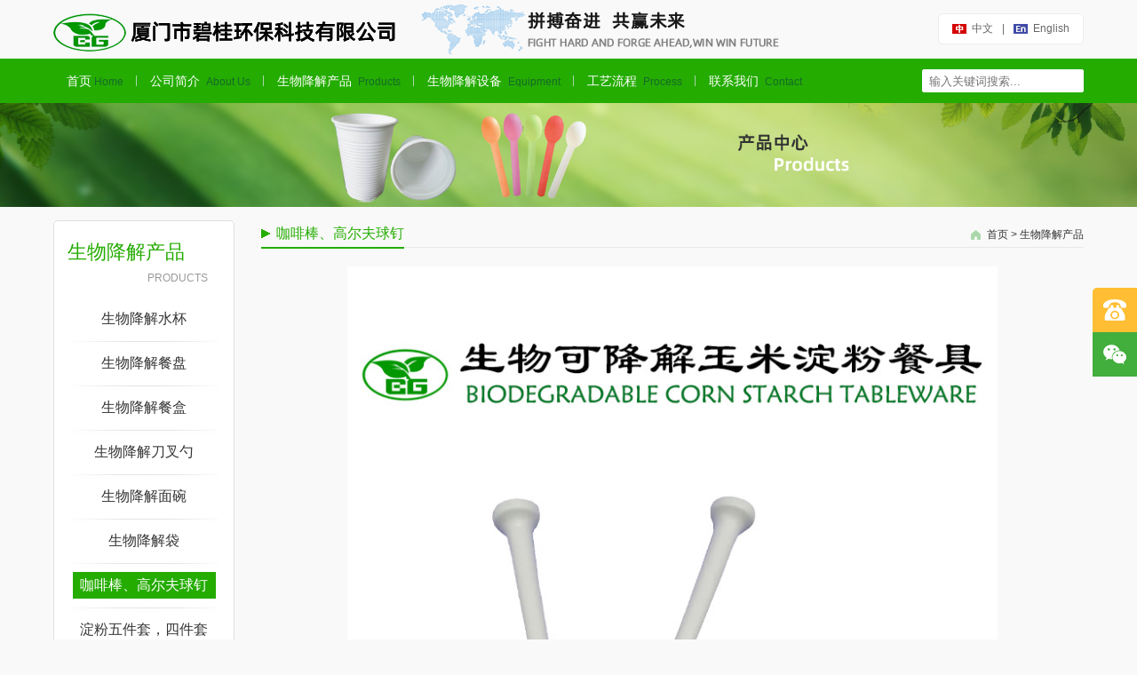

--- FILE ---
content_type: text/html; charset=utf-8
request_url: http://xmbgchina.com/content/show/187/48
body_size: 4868
content:
<!doctype html>
<html>
<head>
    <meta name="Generator" content="港湾有巢内容管理系统 V6.1.3"/>
    <meta charset="utf-8">
    <meta name="viewport"
          content="width=device-width, initial-scale=1.0, minimum-scale=1.0, maximum-scale=1.0, user-scalable=no">
    <meta http-equiv="X-UA-Compatible" content="IE=edge,chrome=1">
    <meta name="HandheldFriendly" content="true">
    <title>高尔夫球钉_厦门市碧桂环保科技有限公司</title>
    <meta name="keywords" content="厦门市碧桂环保科技有限公司"/>
    <meta name="description" content="厦门市碧桂环保科技有限公司"/>
    <link href="/style/css/style.css" rel="stylesheet"/>
    <link href="/style/css/index.css" rel="stylesheet"/>
    <!--[if lt IE 9]>
    <link href="/style/css/ie.css" rel="stylesheet">
    
    <![endif]-->
    <script src="/style/js/jquery.js" type="text/javascript"></script>
    <script src="/style/js/jquery.SuperSlide.2.1.1.js" type="text/javascript"></script>
    <!--[if IE]>
    <script>
        (function () {
            if (!
                    /*@cc_on!@*/
                    0) return;
            var e = "abbr,section, navarticle, aside, audio, canvas, datalist, details, dialog, eventsource, figure, footer, header, hgroup, mark, menu, meter, nav, output, progress,figcaption, section, time, video".split(', ');
            var i = e.length;
            while (i--) {
                document.createElement(e[i])
            }
        })()
    </script>
    <![endif]-->
    
</head>

<body>


<header>
    <h2 data-scroll-reveal="wait 0.3s, then enter left and move 40px over 1s">
        <a href="/"><span>
  <img src="/upload/images/gallery/6/5/222_src.png"></span><em><img src="/upload/images/gallery/6/5/222_src.png"></em></a>
    </h2>
    <div class="head" data-scroll-reveal="wait 0.3s, then enter right and move 40px over 1s"><a
            href="/home/?l=cn"><img src="/style\images/logo_2.jpg">中文</a>|<a
            href="/home/?l=en"><img src="/style\images/logo_3.jpg">english</a></div>
    <p data-scroll-reveal="wait 0.3s, then enter left and move 40px over 1s"><img src="/upload/images/gallery/5/o/205_src.png"></p>
    
    

    <div class="float">
                <a href="tel:0592-7190356" class="n1 dis">
            <div class="it fz20" style="left: 0px;">0592-7190356</div>
        </a>
                        <a href="javascript://" class="n3 dis">
            <div class="img" style="display: none;"><img src="/upload/nopic.png"></div>
        </a>
        <a href="javascript://" class="n4 dis fd_up bm" onclick="Float_N4();"></a>
    </div>
    
    <script type="text/javascript">
        $(".float").find(".it").hover(function () {
            $(this).stop(true, true).animate({left: '-150px'}, 500);
        }, function () {
            $(this).stop(true, true).animate({left: '0'}, 500);
        })


        $(".float").find(".n3").hover(function () {
            $(this).find(".img").stop(true, true).show(500);
        }, function () {
            $(this).find(".img").stop(true, true).hide(500);
        })
    </script>
    
</header>


<menu data-scroll-reveal="wait 0.3s, then enter left and move 40px over 2s">
    <div class="menu">
        <div class="sousuo" id="div">
            <form action="/content/index/2" method='get'>
                <input class="title" name="act" value="search" style="display: none">
                <input class="menu_1" placeholder="输入关键词搜索..." name="title">
                <input type="submit" class="menu_2">
            </form>
        </div>        <div class="menu_3">
            <i><em></em><em></em><em></em></i>
            <ul class="menu3">
                <li>
                    <div class="menu3_1"><a href="/">首页<span>Home</span></a></div>
                </li>
                                                                                                                                                                                                                                                                                                                                                                                                                                                                                                                                                                                                                <li>
                    <div class="menu3_1">
                        <a class="gyym" href="/content/index/7">公司简介
                            <span>About us</span>
                            <b></b>
                        </a>
                    </div>
                                        <div class="menu1">
                        <div class="menu1_1">
                            
                            <div class="menu1_2">
                                
                                								                                <p><a href="/content/index/7">公司介绍</a></p>
								                                								                                <p><a href="/content/index/8">公司文化</a></p>
								                                								                                <p><a href="/content/index/9">公司资质</a></p>
								                                								                                <p><a href="/content/index/26">公司荣誉</a></p>
								                                                            </div>
                            <!--<div class="menu1_3">
                                <em>
                                    <a href="/content/index/7">
                                        <img src="/upload/images/gallery/4/f/160_src.jpg">
                                    </a>
                                </em>

                                <div class="menu2">
                                    <big><a href="?mod=news">公司简介</a></big>
                                    <small>About us</small>
                                    <p>
                                        厦门市碧桂环保科技有限公司是专业从事淀粉生物基降解母料、填充母料，淀粉生物基降解制品的研发、生产、销售等科工贸一体化的高科技企业。公司注册资金：1000万元，现有员工：70人，公司坐落于厦门市火炬高新区（翔安）产业园区，距沈海高速（翔安）出口、厦门高崎国际机场、厦门火车站、动车站、汽车站10-30分钟路程，交通和物流非常便捷。 公司致力于生物降解环保新材料、新产品的研发，推动中国降解塑料工业做实、做大、做强，现已形成片材挤出、母料挤出、填充母料、正负压吸塑成型、注塑成型及吹膜等可规模化年产近万吨级母料和制<br/>
                                    </p>
                                    <span><a href="/content/index/7">进入公司简介</a>
                                    </span>
                                </div>
                            </div>-->
                        </div>
                    </div>
                                    </li>
                                                                                                <li>
                    <div class="menu3_1">
                        <a class="gyym" href="/content/index/2">生物降解产品
                            <span>Products</span>
                            <b></b>
                        </a>
                    </div>
                                        <div class="menu1">
                        <div class="menu1_1">
                            
                            <div class="menu1_2">
                                
                                								                                <p><a href="/content/index/181">生物降解水杯</a></p>
								                                								                                <p><a href="/content/index/182">生物降解餐盘</a></p>
								                                								                                <p><a href="/content/index/183">生物降解餐盒</a></p>
								                                								                                <p><a href="/content/index/184">生物降解刀叉勺</a></p>
								                                								                                <p><a href="/content/index/185">生物降解面碗</a></p>
								                                								                                <p><a href="/content/index/186">生物降解袋</a></p>
								                                								                                <p><a href="/content/index/187">咖啡棒、高尔夫球钉</a></p>
								                                								                                <p><a href="/content/index/188">淀粉五件套，四件套</a></p>
								                                                            </div>
                            <!--<div class="menu1_3">
                                <em>
                                    <a href="/content/index/2">
                                        <img src="/upload/images/gallery/4/z/180_src.jpg">
                                    </a>
                                </em>

                                <div class="menu2">
                                    <big><a href="?mod=news">生物降解产品</a></big>
                                    <small>Products</small>
                                    <p>
                                        <br/>
                                    </p>
                                    <span><a href="/content/index/2">进入生物降解产品</a>
                                    </span>
                                </div>
                            </div>-->
                        </div>
                    </div>
                                    </li>
                                                                <li>
                    <div class="menu3_1">
                        <a class="gyym" href="/content/index/4">生物降解设备
                            <span>Equipment</span>
                            <b></b>
                        </a>
                    </div>
                                        <div class="menu1">
                        <div class="menu1_1">
                            
                            <div class="menu1_2">
                                
                                								                                <p><a href="/content/index/14">双螺杆片材挤出级</a></p>
								                                								                                <p><a href="/content/index/15">全自动正压真空吸塑成型机</a></p>
								                                								                                <p><a href="/content/index/189">全自动负压真空吸塑成型机</a></p>
								                                								                                <p><a href="/content/index/190">高速混练机</a></p>
								                                								                                <p><a href="/content/index/23">企业视频</a></p>
								                                                            </div>
                            <!--<div class="menu1_3">
                                <em>
                                    <a href="/content/index/4">
                                        <img src="/upload/images/gallery/4/f/160_src.jpg">
                                    </a>
                                </em>

                                <div class="menu2">
                                    <big><a href="?mod=news">生物降解设备</a></big>
                                    <small>Equipment</small>
                                    <p>
                                        相信品牌，选择品质，选择燕尚巢，纯天然无添加<br/>
                                    </p>
                                    <span><a href="/content/index/4">进入生物降解设备</a>
                                    </span>
                                </div>
                            </div>-->
                        </div>
                    </div>
                                    </li>
                                                                <li>
                    <div class="menu3_1">
                        <a class="gyym" href="/content/index/179">工艺流程
                            <span>Process</span>
                            <b></b>
                        </a>
                    </div>
                                    </li>
                                                                <li>
                    <div class="menu3_1">
                        <a class="gyym" href="/content/index/18">联系我们
                            <span>Contact</span>
                            <b></b>
                        </a>
                    </div>
                                        <div class="menu1">
                        <div class="menu1_1">
                            
                            <div class="menu1_2">
                                
                                								                                <p><a href="/content/index/18">联系方式</a></p>
								                                                            </div>
                            <!--<div class="menu1_3">
                                <em>
                                    <a href="/content/index/18">
                                        <img src="/upload/images/gallery/4/f/160_src.jpg">
                                    </a>
                                </em>

                                <div class="menu2">
                                    <big><a href="?mod=news">联系我们</a></big>
                                    <small>Contact</small>
                                    <p>
                                        <br/>
                                    </p>
                                    <span><a href="/content/index/18">进入联系我们</a>
                                    </span>
                                </div>
                            </div>-->
                        </div>
                    </div>
                                    </li>
                                
            </ul>
        </div>
    </div>
</menu>

<div class="main_banner"><img src="/upload/images/gallery/6/b/228_src.jpg"></div>
<div class="main">
    <link href="/style/css/style.css" rel="stylesheet"/>
<link href="/style/css/main.css" rel="stylesheet"/>
<style type="text/css">
			.main_menu dd a{
				background: url(/style/images/main_menu1.png) no-repeat center bottom;
			}
			.main_left_1 dd a:hover span, .main_left_1 dd a.hover span{
				background: url(/style/images/main_left2.png) no-repeat center center;
			}
			
			.main_menu dd .main_child a{
				font-size: 14px;
			}
			.main_child{
				display: none;
			}
		</style>
<div class="main_left">
    <dl class="main_menu main_left_1">
        <dt>
            
            <p><big>生物降解产品</big><span>Products</span></p>
            <em>
                <!--                <img src="/style/images/product.png">                                -->
				<div class="catname">生物降解产品</div>
                <small>Products</small>
            </em>
        </dt>
        <dd>
            
            <!--            <a href="/content/index/181" ><span>生物降解水杯</span></a>
                        <a href="/content/index/182" ><span>生物降解餐盘</span></a>
                        <a href="/content/index/183" ><span>生物降解餐盒</span></a>
                        <a href="/content/index/184" ><span>生物降解刀叉勺</span></a>
                        <a href="/content/index/185" ><span>生物降解面碗</span></a>
                        <a href="/content/index/186" ><span>生物降解袋</span></a>
                        <a href="/content/index/187" class="hover"><span>咖啡棒、高尔夫球钉</span></a>
                        <a href="/content/index/188" ><span>淀粉五件套，四件套</span></a>
            -->
									<div class="main_ddt">
								<a href="/content/index/181" class="at"><span class="spn">生物降解水杯</span></a>
				            </div>
												<div class="main_ddt">
								<a href="/content/index/182" class="at"><span class="spn">生物降解餐盘</span></a>
				            </div>
												<div class="main_ddt">
								<a href="/content/index/183" class="at"><span class="spn">生物降解餐盒</span></a>
				            </div>
												<div class="main_ddt">
								<a href="/content/index/184" class="at"><span class="spn">生物降解刀叉勺</span></a>
				            </div>
												<div class="main_ddt">
								<a href="/content/index/185" class="at"><span class="spn">生物降解面碗</span></a>
				            </div>
												<div class="main_ddt">
								<a href="/content/index/186" class="at"><span class="spn">生物降解袋</span></a>
				            </div>
												<div class="main_ddt">
								<a href="/content/index/187" class="hover at"><span class="spn">咖啡棒、高尔夫球钉</span></a>
				            </div>
												<div class="main_ddt">
								<a href="/content/index/188" class="at"><span class="spn">淀粉五件套，四件套</span></a>
				            </div>
						        </dd>
    </dl>
	<script type="text/javascript">
			$(function(){
				$(".main_ddt .spn").click(function(){
					if($(this).closest(".main_ddt").find(".main_child").is(":visible")){
						$(".main_ddt").find(".at").removeClass("hover")
						$(".main_child").hide()
						$(this).closest(".main_ddt").find(".main_child").hide()
					}else{
						$(".main_ddt").find(".at").removeClass("hover")
						$(this).closest(".main_ddt").find(".at").addClass("hover")
						$(".main_child").hide()
						$(this).closest(".main_ddt").find(".main_child").show()
					}
				})
			})
		</script>
    <div class="main_product main_left_1">
        
                <div class="main_top">
            推荐产品
        </div>

        <div class="main_product1">
            <p><a href="/content/show/185/72"><img
                    src="/upload/images/gallery/a/g/377_src.jpg"></a></p>
        </div>
            </div>
    <ul class="main_left_2">
        <li><a href="/content/index/2"><img src="/upload/images/gallery/5/k/201_src.png"></a>
        </li>
        <li><a href="/content/index/18"><img src="/upload/images/gallery/5/p/206_src.png"></a>
        </li>
    </ul>

</div>
    <div class="main_right">
        <div class="weizhi">


    <p>
        <a href="/">首页</a> >
        
        <a href="/content/index/2" >生物降解产品
        </a>
        <!--
                                <a href="/content/index/181" >生物降解水杯
                     >         </a>
                        <a href="/content/index/182" >生物降解餐盘
                     >         </a>
                        <a href="/content/index/183" >生物降解餐盒
                     >         </a>
                        <a href="/content/index/184" >生物降解刀叉勺
                     >         </a>
                        <a href="/content/index/185" >生物降解面碗
                     >         </a>
                        <a href="/content/index/186" >生物降解袋
                     >         </a>
                        <a href="/content/index/187" >咖啡棒、高尔夫球钉
                    </a>
        -->
    </p>
    <h4>咖啡棒、高尔夫球钉</h4>
</div>


        <dl class="product_article">
            <dt>
                <img src="/upload/images/gallery/a/j/380_src.jpg">
                <!--<img src="/style/images/nopic.gif">-->
                <p>高尔夫球钉</p>
            </dt>
            <dd>
                <b>详情：</b>

                高尔夫球钉
                

            </dd>
        </dl>


        <div class="return"><a href="javascript:history.go(-1)">返回</a></div>


    </div>

</div>
<footer data-scroll-reveal="wait 0.3s, then enter bottom and move 40px over 1s">
    <dl>
        <dt>公司地址：中国福建省厦门火炬高新区（翔安）产业区同龙二路880号   联系电话：0592-7190356    厦门市碧桂环保科技有限公司 版权所有</dt>
        <dd>
            <p style="float:right;">
	<a href="http://www.lnest.com"><span>技术支持：港湾有巢</span> </a> 
</p>
        </dd>
    </dl>
</footer>
</body>
</html>

<script src="/style/js/slick.min.js"></script>
<script>
    $(function(){
        $('.banner #single-item').slick({
            autoplay: true,
            arrows: true,
            dots: true,
            speed:700
        });
    });
    /*$('.i_p').slick({
        dots: true,
        infinite: true,
        speed: 0,
        slidesToShow: 5,
        slidesToScroll: 5,
        responsive: [
            {
                breakpoint: 960,
                settings: {
                    slidesToShow: 4,
                    slidesToScroll: 4,
                    infinite: true,
                    dots: true
                }
            },
            {
                breakpoint: 783,
                settings: {
                    slidesToShow: 3,
                    slidesToScroll: 3
                }
            },
            {
                breakpoint: 592,
                settings: {
                    slidesToShow: 2,
                    slidesToScroll: 2
                }
            }
        ]
    });*/
</script>
<script type="text/javascript" src="/style/js/xmsz_common.js"></script>
<script language="javascript" src="/style/js/dist/scrollReveal.js"></script>
<script>
    // The starting defaults.
    var config = {
        after: '0s',
        enter: 'bottom',
        move: '24px',
        over: '0.66s',
        easing: 'ease-in-out',
        viewportFactor: 0.33,
        reset: false,
        init: true
    };

    window.scrollReveal = new scrollReveal( config );
</script>

<!--[if IE 6]><script type="text/javascript" src="/style/js/pngfix.js"></script><![endif]-->




--- FILE ---
content_type: text/css
request_url: http://xmbgchina.com/style/css/style.css
body_size: 3074
content:
@charset "utf-8";
/** 清除内外边距 **/
html{width:100%; height:100%; overflow-x:hidden}
body{ font-size:12px;color:#333; line-height:1.8;min-width:320px;font-family:"微软雅黑",Arial;}

html, body, div, span, applet, object, iframe, h1, h2, h3, h4, h5, h6, p, blockquote, pre, a, abbr, acronym, address, big, cite, code, del, dfn, em, img, ins, kbd, q, s, samp, small, strike, strong, sub, sup, tt, var, b, u, i, center, dl, dt, dd, ol, ul, li, fieldset, form, label, legend, caption, article, aside, canvas, details, embed, figure, figcaption, footer, header, hgroup, menu, nav, output, ruby, section, summary, time, mark, audio, video {margin: 0;padding: 0;border: 0;outline: none;}
article, aside, details, figcaption, figure, footer, header, hgroup, menu, nav, section { display: block; }
ol,ul,li{list-style-image:none;list-style-position:outside;list-style-type:none;}
.input{ padding:0; margin:0}
img{ vertical-align:middle}
.left{float:left;}
.right{float:right;}
.clear{clear:both; height:0px; width:0; margin:0; padding:0; border:none; overflow:hidden; }
a{text-decoration:none; cursor:pointer; color:#333}
a:hover{ color:#24ac00}
h1{ font-size:18px}
h2{ font-size:18px}
h3{ font-size:16px}
h4{ font-size:14px}
h5{ font-size:12px}
.beijing{ margin:0 auto; max-width:1160px; padding:20px 0; clear:both; overflow:hidden}
.height10{ height:10px}
/**************header**************/
header{ clear:both; overflow:hidden; margin:0 auto}
.head{ float:right; margin:15px 0; border:1px solid #ededed; height:33px; border-radius:5px; background:url(../images/logo_1.jpg) repeat-x; padding:0 5px; line-height:33px; color:#666}
.head a{ text-transform:capitalize; color:#666; margin:0 10px}
.head a img{ margin-right:6px}
header h2{ float:left;}
header h2 em{ display:none}
header p{ float:left; margin-left:15px; display:inline-block}
/**************menu**************/
menu{ background:url(../images/menu.jpg) no-repeat 0 center; height:50px}
.menu{ margin:0 auto; clear:both; position:relative}
.sousuo{ float:right; height:24px; border:1px solid #fff; border-radius:2px; background:#fff; width:170px; padding:0 5px; margin:12px 0; overflow:hidden}
.menu_1{ height:24px; line-height:24px; width:150px; overflow:hidden; float:left; border:none; color:#ccc}
.menu_2{ float:left; background:url(../images/search.jpg) no-repeat 0 0; height:24px; width:18px; cursor:pointer; overflow:hidden; line-height:555; border:none}
.menu3_1{ float:left; line-height:50px; font-size:14px;  z-index: 99999;}
.menu3{ float:left; z-index:99999;}
.menu3 li{ float:left; background:url(../images/menu1.jpg) no-repeat right center; padding:0 30px; display:inline-block; height:50px}
.menu3_1{ display:block; clear:both; /*overflow:hidden; */text-align:center; position:relative}
.menu3_1 a{  color:#fff !important;}
.menu3_1 a span{ margin-left:3px; text-transform:capitalize; color:#166b29; font-size:12px;}
.menu3_1 a b{ position:absolute; top:50px; left:0; width:100%; display:none; background:url(../images/menu1.png) no-repeat center bottom; height:14px; z-index:15}
.none_b{ background:none !important}
.menu1{ clear:both;position:absolute; top:50px; z-index:9999;}
.menu1_1{ margin-top:13px;clear:both; border:1px solid #e5e5e5; padding:25px 20px 15px;box-shadow:0 5px 10px #cacaca; background:#fff; overflow:hidden; z-index:14; display:none; width:1118px}
.menu1_2{  float:left; overflow:hidden; font-size:14px; line-height:30px;overflow:hidden}
.menu1_2 p{ padding-bottom:10px; clear:both; overflow:hidden}
.menu1_2 a{ border-radius:2px; background:#24ac00; height:30px;display:block; clear:both; overflow:hidden; padding:0 15px; white-space:nowrap; color:#fff}
.menu1_3{ overflow:hidden}
.menu1_3 em{ float:left; width:200px; margin-right:25px; display:inline-block; overflow:hidden}
.menu1_3 em img{ width:100%}
.menu2{ overflow:hidden}
.menu2 big{ font-size:18px; line-height:1.2; padding-top:3px;overflow:hidden; display:block; clear:both; height:22px;}
.menu2 small{ font-size:14px; line-height:1.2; height:16px; overflow:hidden; color:#083da4; text-transform:uppercase}
.menu2 big a{ color:#083da4; display:block;}
.menu2 p{ padding:8px 0; clear:both; overflow:hidden}
.menu2 span{ display:block; clear:both; overflow:hidden}
.menu2 span a{ line-height:30px; height:30px; width:110px; text-align:center; display:inline-block; color:#fff;  background:#3fa2fd; border-radius:2px}
/**************link**************/



.clearfix:before,
.clearfix:after {
    content: " ";
    display: table;
}

.clearfix:after {
    clear: both;
}

.add-nav li{
	float: left;
	width: 20%;
	padding: 0 !important;
	margin: 0 !important;
	background: none !important;
	height: auto !important;
	
}
.add-nav li h3{
	text-align: center;
}
.add-nav li p{
	margin: 0 10px;
	line-height: 32px;
	height: 32px;
	border-bottom: 1px #999 dashed;
	
}
.add-nav li p a{
	display: block;
	font-size: 12px;
	white-space: nowrap;
			overflow: hidden;
			text-overflow: ellipsis;
}

.add-nav li h3 a{
	border-radius: 2px;
    background: #438bf7;
    height: 30px;
    display: inline-block;
    clear: both;
    overflow: hidden;
    padding: 0 15px;
    white-space: nowrap;
    color: #fff;
    font-size: 14px;
    line-height: 30px;
}


/**************底部**************/
footer{ clear:both; overflow:hidden; background:#444444; padding:8px 0}
footer dl{ margin:0 auto; clear:both; overflow:hidden; color:#fff}
footer dl dt{ float:left; margin-right:5px; overflow:hidden}
footer dl dd{ float:right; overflow:hidden}
footer dl dd a{color:#fff; white-space:nowrap}
footer dl dd span{ margin:0 5px;}
/**************分页**************/



@media (max-width: 767px) {
/*head*/
header{ height:auto; padding:0 5px}
header p{ display:none}
/*menu*/
menu{ padding:0 5px}
.menu3_1{ padding:0 ; float:none}
.menu3{ display:none; position:absolute; left:0; top:45px; background:#fff; padding:3px 10px}
.menu3_1 a{ display:block; clear:both; overflow:hidden; white-space:nowrap; padding:0; background:none; height:24px; line-height:24px; color:#333 !important; float:none; font-size:12px;}
.menu3_1 a span{ display:none}
.menu_3 i{ display:inline-block; width:30px; overflow:hidden; cursor:pointer; height:35px; padding-top:7px;}
.menu_3 i em{ height:5px; width:100%; display:block; float:left; margin-top:5px; background:#fff}
.menu3 li{ clear:both; overflow:hidden; float:none; display:block; background:none; padding:0; text-align:center; height:auto}
.menu1{ display:none !important}
/*foot*/
footer{ padding:8px 5px}
footer dl dt,footer dl dd{ float:none; margin:0; display:block; clear:both; text-align:left; padding:2px 0}

}
@media (max-width: 480px) {
/*head*/
header h2{ float:none; display:block; clear:both; overflow:hidden;}
header h2 span{ display:none}
header h2 em{ display:block;}
header h2 em img{ width:100%}
.head{ margin:5px 0}

}
@media (min-width: 768px) {
/*head*/
header{ height:66px;}
header p{ display:none}
/*menu*/
.menu3{ display:block !important}
.menu_3 i{ display:none}
.menu3_1 li{ padding:0 20px;}
.menu3_1 a span{ display:none}
.menu3_1{ display:block !important}
.menu1_1{padding:10px; width:auto}

/*foot*/
footer{ padding:8px 0}
footer,menu{ min-width:768px;}
footer dl,header,.menu{ width:768px;}

}

@media (min-width: 960px) {
/*head*/
header p{ display:inline-block}
/*menu*/
.menu3 li{ padding:0 25px;}
.menu3_1 a span{ display:inline-block}
.menu1_1{padding:20px 15px 10px; width:auto}

/*foot*/
footer,menu{ min-width:960px;}
footer dl,header,.menu{ width:960px;}
footer{height:45px;background-color:#444444;padding-top:15px; }
}

@media (max-width: 1024px) {
	#fdd .bm1,#fdd .bm2{
		display:none;
	}
}



@media (min-width: 1160px) {
/*menu*/
.menu3 li{ padding:0 15px;}
.menu3.english li{ padding:0 45px}
.menu3.japan li{ padding:0 40px}
.menu1_1{padding:25px 20px 15px; width:auto}

/*foot*/
footer,menu{ min-width:1160px;height:50px; }
footer dl,header,.menu{ width:1160px;}
footer{height:45px;background-color:#444444;padding-top:15px; }
}


#fdd {
    width: 75px;
    position: fixed;
    right: 2%;
    top: 20%;
	z-index:999;
}

#fdd .bm {
    background: #4f504f;
    color: #fff;
    text-align: center;
    margin-bottom: 5px;
}

#fdd .bm a {
    color: #fff;
    background: #39b7e9;
}

#fdd li {
    width: 75px;
    height: 75px;
    position: relative;
}

#fdd li .text {
    width: 100%;
    position: absolute;
    left: 0;
    bottom: 8px;
}

#fdd a {
    display: block;
}

#fdd .bm:hover a {
    background: #39b7e9;
}

#fdd .fd_up a {
    background: #616161;
}


.float{ width:50px; border-radius:5px 0 0 5px; position:fixed; right:0; top:45%; z-index:1000;}

.float a{ width:50px; height:50px; position:relative;}

.float a.n1 .it{ width:200px; height:50px; line-height:50px; text-indent:50px; color:#fff; border-radius:5px 0 0 0; background:#ffbe33 url(../images/img71.png) no-repeat 7% center; position:absolute; left:0; top:0; z-index:1;}

.float a.n2 .it{ width:200px; height:50px; line-height:50px; text-indent:50px; color:#fff; background:#68a5e1 url(../images/img72.png) no-repeat 7% center; position:absolute; left:0; top:0; z-index:1;}

.float a.n3{ background:#42ae3c url(../images/img73.png) no-repeat center;}

.float a.n3 .img{ display:none; position:absolute; left:-160px; top:-50px; z-index:1; padding:5px 7px 5px 5px;}

.float a.n3 .img img{ width:140px; height:140px; background:#fff; padding:5px;}

.float a.n4{ border-radius:0 0 0 5px; background:#555555 url(../images/img74.png) no-repeat center;}
.dis{ display:block; zoom:1;}
.fz20{ font-size:20px; color:#333;}


.catname {
    font-size: 22px;
    font-family: '微软雅黑';
    color: #24ac00;
}

--- FILE ---
content_type: text/css
request_url: http://xmbgchina.com/style/css/index.css
body_size: 3106
content:
/**************banner**************/
.banner{ width:100%; clear:both;position:relative; z-index:10;clear:both; overflow:hidden;min-width:320px;margin:0 auto; }

/*slider*/
.slick-slider{ position: relative; display: block; box-sizing: border-box; -moz-box-sizing: border-box; -webkit-touch-callout: none; -webkit-user-select: none; -khtml-user-select: none; -moz-user-select: none; -ms-user-select: none; user-select: none; -ms-touch-action: none; touch-action: none; -webkit-tap-highlight-color: transparent; }
.slick-list { position: relative; overflow: hidden; display: block;}
.slick-list:focus { outline: none; }
.slick-list.dragging { cursor: pointer; cursor: hand; }
.slick-track { position: relative; left: 0; top: 0; display: block; zoom: 1; }
.slick-track:before,.slick-track:after { content: ""; display: table; }
.slick-track:after { clear: both; }
.slick-loading .slick-track { visibility: hidden; }
.slick-slide { float: left; height: 100%; min-height: 1px; display: none; }
.slick-slide.slick-loading img { display: none; }
.slick-slide.dragging img { pointer-events: none; }
.slick-initialized .slick-slide { display: block; }
.slick-loading .slick-slide { visibility: hidden; }
.slick-vertical .slick-slide { display: block; height: auto; border: 1px solid transparent; }
.slick-slider .slick-list, .slick-track, .slick-slide, .slick-slide img { -webkit-transform: translate3d(0, 0, 0); -moz-transform: translate3d(0, 0, 0); -ms-transform: translate3d(0, 0, 0); -o-transform: translate3d(0, 0, 0); transform: translate3d(0, 0, 0); }

.banner a{ overflow:hidden; display:block; width:100%; }
.banner a img{ width:100%}

/* dots */
.banner .slick-dots { position: absolute; display: block; box-sizing:border-box; width: 100%;bottom: 10px; list-style: none; text-align:center; margin:0; z-index:5;}
.banner .slick-dots li { position: relative; display: inline-block; *display:inline; margin:0px 5px; }
.banner .slick-dots li button{ display:inline-block; outline: none; line-height: 0; font-size: 0; border: 0; color: transparent; padding: 0; cursor: pointer; outline: none; background:url(../images/banner.png) no-repeat 0 0; width:14px; height:14px;}
.banner .slick-dots li button:focus { outline: none;}
.banner .slick-dots .slick-active button{ background-position:-17px 0 !important}
.banner .slick-prev,.banner .slick-next{background:url(../images/banner_left.png) no-repeat 0 center; position:absolute; left:10%; top:0; height:100%; z-index:22; border:0; width:62px; cursor:pointer}
.banner .slick-next{ right:10%; left:auto !important; background:url(../images/banner_right.png) no-repeat 0 center !important}
/* slick-slider */

/**************index**************/
.index_beijing{ background:#fff; clear:both; overflow:hidden; padding:15px 0}
.index,.index1{ margin:0 auto; clear:both; overflow:hidden}
.index_left{ float:left; overflow:hidden;}
.index_top{ clear:both; overflow:hidden; background:url(../images/index_top.png) repeat-x bottom; height:32px;}
.index_top a{ float:right; border-radius:10px; background:#a6d69a; height:20px; line-height:20px; padding:0 10px; display:inline-block; color:#fff; text-transform:uppercase}
.index_top big{ font-size:18px; color:#24ac00; border-bottom:2px solid #24ac00; line-height:30px; padding-right:10px; display:inline-block}
.index_left1,.index_right1{ width:100%; padding-top:10px;}
.index_left1{ text-align:center}
.index_left1 img{ width:75%}
.index_right{ float:right; overflow:hidden;}
.index_right1{ color:#666; font-size:14px;}
.index_right1 em{ display:block; clear:both; overflow:hidden; width:100%; padding-bottom:10px}
.index_right1 em img{ width:100%}
.index_middle{ float:right;}
.index_middle li{ border-bottom:1px dotted #bebebe; padding:10px 0; clear:both; overflow:hidden; height:60px;}
.index_m1{ background:#a6d69a; border-radius:5px; padding:0 5px; float:left; color:#fff;margin-right:10px; height:60px;}
.index_m1 big{ text-align:center; font-size:30px; font-weight:bold; display:block; line-height:35px; overflow:hidden; height:35px; }
.index_m1 span{ display:block; padding:0 5px;border-top:1px solid #c7e1f8; line-height:24px;}
.index_m2{ overflow:hidden;}
.index_m2 h4{ line-height:24px; font-weight:lighter; height:24px; overflow:hidden}
.index_m2 p{ line-height:18px; height:36px; color:#999; padding-top:2px; overflow:hidden}
/**************index1**************/
.index1_beijing{background:#ececec; clear:both; overflow:hidden; padding:15px 0}
.index1{ padding:0 10px}
.index1_top{ border-bottom:1px solid #e0e0e0; font-size:18px; color:#24ac00; padding-bottom:10px}
.index1_1{ clear:both; overflow:hidden; padding:10px 0; text-align:center; line-height:30px;}
.index1_1 li{ float:left; margin:5px 5px 0 0; display:inline-block; border:solid #e6e6e6 1px; border-radius:5px; box-shadow:1px 0 2px #e6e6e6; height:30px; white-space:nowrap; padding:0 10px; overflow:hidden; background:#fff; cursor:pointer}
.index1_1 li.hover{ background-color:#115cca !important; color:#fff !important}
/*.index_p{ clear:both; overflow:hidden;height:315px;}
.i_p{clear:both; overflow:hidden; height:315px; position:relative; background:#dedede; }
.i_p .slick-slide{ float:left; width:190px; height:315px; overflow:hidden;}
.i_p ul li{  border:6px solid #fff; overflow:hidden; width:178px; height:145px; text-align:center; margin:0 auto 1px; clear:both;}
*/
.i_p ul{ clear:both; overflow:hidden}
.i_pb{ background:url(../images/index1_1.jpg) no-repeat center}
.i_pb1{ background:url(../images/index1.jpg) no-repeat center}
.i_p ul li p{ line-height:18px; height:18px; padding-top:2px; overflow:hidden}
.i_p ul li p a{ color:#24ac00;}
/*.i_p ul li em{ display:block; clear:both; overflow:hidden; padding:5px 0 0; margin:0 auto; width:170px; height:115px;}
.i_p ul li em i{ display:table; vertical-align:middle; text-align:center; overflow:hidden; width:170px; height:115px;}
.i_p ul li em a{ overflow:hidden; display:table-cell; vertical-align:middle; *writing-mode: tb-rl; height:115px;}
.i_p ul li em i a img{ max-width:170px; max-height:115px;_height:expression((documentElement.clientHeight >115) ? "115px" : "auto" );_width:expression((documentElement.clientWidth >170) ? "170px" : "auto" );}
*/
.index_p{ clear:both; overflow:hidden;height:233px;}
.i_p{clear:both; overflow:hidden; height:233px; position:relative; background:#dedede; }
.i_p .slick-slide{ float:left; width:142px; height:233px; overflow:hidden;}

.i_p ul li{ border:3px solid #fff; overflow:hidden; /**width:136px; height:110px;**/ text-align:center; margin:0 auto 1px; clear:both; background-size:100% auto !important}
.i_p ul li em{ display:block; clear:both; overflow:hidden; padding:3px 0 0; margin:0 auto; width:128px; height:87px;}
.i_p ul li em i{ display:table; vertical-align:middle; text-align:center; overflow:hidden; width:128px; height:87px;}
.i_p ul li em a{ overflow:hidden; display:table-cell; vertical-align:middle; *writing-mode: tb-rl; height:87px;}
.i_p ul li em i a img{ max-width:128px; max-height:87px;}


.index2_beijing{ clear:both; overflow:hidden; background:#f1f1f1; padding:10px 0}
.index2{ clear:both; overflow:hidden; margin:0 auto; padding:0 5px;}
.index2 dl{ width:100%; overflow:hidden;}
.index2 dl dt{ border-bottom:1px solid #e0e0e0; color:#115cca; font-size:14px; padding-bottom:5px;}
.index2 dl dd{ float:left; margin:15px 5px 0; display:inline-block; min-width:112px;}
.index2 dl dd p{ height:20px; line-height:20px; text-align:center; overflow:hidden; padding-top:5px;}
.index2 dl dd span{ height:55px; overflow:hidden; display:block}
.index2 dl dd span img{ height:100%}

.index3_beijing{ background:#fcfcfc; clear:both; overflow:hidden; padding:15px 0}
.index3{ clear:both; overflow:hidden; margin:0 auto; padding:0 10px}
.index3 dd,.index3 dt{ width:100%; clear:both; overflow:hidden; padding:15px 0; border-bottom:1px solid #f3f3f3}
.index3 big{ font-size:16px; padding-left:25px; font-size:16px; display:block; clear:both; overflow:hidden; margin-bottom:10px}
.i3_1 big{ background:url(../images/index3_01.png) no-repeat 0 center}
.i3_2 big{ background:url(../images/index3_03.png) no-repeat 0 center}
.i3_3 big{ background:url(../images/index3_05.png) no-repeat 0 center}
.i3_4 big{ background:url(../images/index3_07.png) no-repeat 0 center}
.index3 dd p a{ margin-right:10px; float:left; display:inline-block; white-space:nowrap}
.index3 dt em{ display:block; clear:both; overflow:hidden; font-style:normal}
.index3 dt em strong{ float:left; overflow:hidden; font-weight:lighter; display:inline-block}
.index3 dt em p{ overflow:hidden;}
.index3 dt em p a{ float:right; }



@media (max-width: 320px) {
.banner .slick-prev,.banner .slick-next{ display:none !important}
/*index*/
.index{ height:auto; padding:0 10px}
/** 20.4.9 **/
.index_tj_pro{
        float:left;
        padding-left: 3px;
		width:49%;
}
}
@media (min-width: 320px) {
/*banner*/
.banner .slick-prev,.banner .slick-next{ display:none !important; outline:none}
/*index*/
.index{ height:auto; padding:0 10px}
.index_left,.index_right{ width:100%; clear:both}
.index_right{ padding-top:10px}
.index_middle{ width:100%; clear:both; overflow:hidden; padding:10px 0}
.index_middle li{height:60px; padding:10px 0}
.index_m1{ background:#a6d69a; padding:0 5px; float:left; color:#fff;margin-right:10px; height:60px;}
/*index1*/
/** 20.4.9 **/
.index_tj_pro{
        float:left;
        padding-left: 3px;
		width:49%;
}
}
@media (min-width: 382px) {

.index_p{ clear:both; overflow:hidden;height:auto;}
.i_p{clear:both; overflow:hidden; height:auto; position:relative; background:#dedede; }
.i_p .slick-slide{ float:left; width:190px; height:315px; overflow:hidden;}
.i_p ul li{ border:6px solid #fff; overflow:hidden; width:178px; height:145px; text-align:center; margin:0 auto 1px; clear:both;}
.i_p ul li em{ display:block; clear:both; overflow:hidden; padding:5px 0 0; margin:0 auto; width:170px; height:115px;}
.i_p ul li em i{ display:table; vertical-align:middle; text-align:center; overflow:hidden; width:170px; height:115px;}
.i_p ul li em a{ overflow:hidden; display:table-cell; vertical-align:middle; *writing-mode: tb-rl; height:115px;}
.i_p ul li em i a img{ max-width:170px; max-height:115px;_height:expression((documentElement.clientHeight >115) ? "115px" : "auto" );_width:expression((documentElement.clientWidth >170) ? "170px" : "auto" );}
/** 20.4.9 **/
.index_tj_pro{
        float:left;
        padding-left: 3px;
		width:49%;
}
}

@media (min-width: 640px) {
/*.banner .slick-dots { bottom:5px}*/
/*index*/
.index_left,.index_right{ width:48%; clear:none}
.index_right{ padding-top:0}
.index_left1 img{ width:100%}
/** 20.4.9 **/
.index_tj_pro{
        float:left;
        padding-left: 3px;
		width:49%;
}
}
@media (max-width: 767px) {
.index3 dd{ height:auto !important}

}
@media (min-width: 768px) {
/*banner*/
.banner .slick-prev,.banner .slick-next{ display:block !important}
/*index*/
.index_beijing,.index1_beijing,.index2_beijing,.index3_beijing{ min-width:768px;}
.index,.index1,.index2,.index3{ width:768px; height:auto;}
.index1,.index2{ padding:0}
.index2 dl{ width:48%; }
.index2 dl dt{ font-size:18px;}
.index3{ padding:0}
.index3 dd,.index3 dt{ width:22%; clear:none; padding:15px 0; border-bottom:none; float:left; padding:0}
.index3 dd{ border-right:1px solid #f3f3f3; margin-right:3%;}
.index3 dt{ float:right !important} 
.index_tj_pro{
        float:left;
        padding-left: 3px;
		width:auto;
}
}

@media (min-width: 960px) {
.index_beijing,.index1_beijing,.index2_beijing,.index3_beijing{ min-width:960px;}
.index{ width:960px; height:235px;}
.index_left,.index_right{ width:290px;}
.index_middle{ width:350px; margin:0 15px; display:inline-block; clear:none; padding:0}
.index_middle li{height:80px; padding:10px 0}
.index_m1{ background:#a6d69a; padding:10px 5px; float:left; color:#fff;margin-right:10px; height:60px;}
.index1,.index2,.index3{ width:960px;}
.index1_1{line-height:65px;}
.index1_1 li{ height:65px; width:160px;  text-align:center; font-size:14px; border-radius:10px}
.ib_1{ background:url(../images/index_p_01.png) no-repeat 20px center #fff !important}
.ib_2{ background:url(../images/index_p_03.png) no-repeat 20px center #fff !important}
.ib_3{ background:url(../images/index_p_05.png) no-repeat 20px center #fff !important}
.ib_4{ background:url(../images/index_p_07.png) no-repeat 20px center #fff !important}
.index2{ height:140px}
.index2 dl dd{ margin:15px 4px 15px 0}
.nr1{ margin-right:0 !important}
.index_tj_pro{
        float:left;
        padding-left: 3px;
		width:auto;
}

}
@media (min-width: 1160px) {
.index_beijing,.index1_beijing,.index2_beijing,.index3_beijing{ min-width:1160px;}
.index{ width:1160px; height:280px;}
.index_left,.index_right{ width:350px;}
.index_middle{ width:400px; margin:0 30px; display:inline-block}
.index_middle li{height:60px;}
.index_m1{ padding:0 5px;}
.index1,.index2,.index3{ width:1160px;}

.index1_1{ float:left; width:200px; overflow:hidden; clear:none}
.index1_1 li{ margin:5px 0 10px 0}

.index_p{ /*float:right; width:954px;*/ overflow:hidden; clear:none; padding-top:15px;}
.i_p ul li{ float:left;}
.index2{ height:140px}
.index2 dl dd{ margin:15px 36px 15px 0}

.index_tj_pro{
        float:left;
        padding-left: 3px;
		width:auto;
}

}




--- FILE ---
content_type: text/css
request_url: http://xmbgchina.com/style/css/main.css
body_size: 4751
content:
@charset "utf-8";
/* CSS Document */
html{overflow-x:scroll}
html{ background:#f9f9f9}
.main_banner{ clear:both; overflow:hidden; min-width:320px;}
.main_banner img{ width:100%}
.main{ clear:both; overflow:hidden; padding:10px 5px; margin:0 auto; min-width:310px;}
.main_left{ clear:both; overflow:hidden;}
.main_left_1{ clear:both; overflow:hidden; border:1px solid #dfdfdf; border-radius:5px; margin-bottom:10px}
.main_menu{ background:url(/style/images/main_menu.jpg) repeat-x bottom #fff;padding:10px 0 0; }
.main_menu dt{ clear:both; overflow:hidden; color:#999; padding:0 10px;}
.main_menu dt big{  overflow:hidden; font-size:16px; color:#1863db}
.main_menu dt span{ margin-left:10px; text-transform:uppercase}
.main_menu dt p{ clear:both; overflow:hidden; cursor:pointer}
.main_menu dt em{ display:none}
.main_menu dd{ clear:both; overflow:hidden; text-align:center; display:none}
.main_menu dd a{ display:block; clear:both; overflow:hidden; line-height:30px; padding:5px 0 15px; background:url(/style/images/main_menu1.png) no-repeat center bottom; font-size:16px; background-size:100% 7px}
.main_product{ background:#fff; display:none}
.main_top{ background:url(/style/images/main_product.jpg) no-repeat 0 0; background-size:100% 100%; height:34px; line-height:34px; padding:0 10px; color:#24ac00; font-size:16px;}
.main_product1{ margin:6px; clear:both; overflow:hidden;background:url(/style/images/main_left1.png) no-repeat 0 0; background-size:100% auto; height:157px;}
.main_product1 p{ width:190px; height:157px;text-align:center; vertical-align:middle;display:table; overflow:hidden}
.main_product1 p a{vertical-align:middle; display:table-cell;*writing-mode: tb-rl; height:157px}
.main_product1 p a img{ max-width:190px; max-height:157px;_height:expression((documentElement.clientHeight >157) ? "157px" : "auto" );_width:expression((documentElement.clientWidth >190) ? "190px" : "auto" );}

.main_left_2{ clear:both; overflow:hidden; display:none}
.main_left_2 li{ clear:both; overflow:hidden; padding:5px 0}
.main_left_2 li img{ width:100%}
.main_right{ clear:both; overflow:hidden; padding:5px 0}
.weizhi{ clear:both; overflow:hidden; background:url(/style/images/index_top.png) repeat-x center bottom; line-height:32px;}
.weizhi p{ float:right; background:url(/style/images/weizhi.png) no-repeat 0 center; padding-left:18px;}
.weizhi p span{ color:#aaa}
.weizhi h4{ font-weight:lighter; font-size:12px; color:#24ac00; display:inline-block; border-bottom:2px solid #24ac00; line-height:30px; background:url(/style/images/main_right.png) no-repeat 0 center; padding-left:17px; float:left}
a.more{float:right; background:#3fa2fd; height:20px; line-height:20px; padding:0 10px; display:inline-block; color:#fff; text-transform:uppercase; margin-top:5px;}
/**************news**************/
.news{ clear:both; overflow:hidden; padding:5px 0}
.news li{ padding:5px 15px 5px 0; float:left; display:inline-block;overflow:hidden; text-align:center; width:220px; height:158px;}
.news li a{ width:220px; height:158px; display:block; overflow:hidden; border-radius:5px}
/*.news li img{max-height:}*/
.news_1{ clear:both; overflow:hidden}
.news_1 li{ border-bottom:1px dotted #bebebe; padding:10px 0; clear:both; overflow:hidden;}
.index_m1{ background:#a6d69a; padding:5px 10px; clear:both;color:#fff;}
.index_m1 big{ font-size:12px;}
.index_m1 span{ padding:0 5px; float:left}
.index_m2{ overflow:hidden; clear:none; padding-top:5px}
.index_m2 h4{ line-height:24px; font-weight:lighter; height:24px; overflow:hidden}
.index_m2 p{ line-height:18px;color:#999; padding-top:2px; overflow:hidden}
.news_article{ clear:both; overflow:hidden; padding:30px 5px}
.news_article h1{ text-align:center; font-weight:lighter; font-size:14px; color:#24ac00; line-height:1.4}
.news_article h5{ font-weight:lighter; text-align:center; border-bottom:1px dotted #bebebe; padding:15px 0; color:#666}
.news_article1{ clear:both; overflow:hidden; padding-top:20px; line-height:2}
.news_article1 img{ max-width:90%}
.news2{ clear:both; overflow:hidden; padding:10px 0; margin:0 auto; width:220px }
.news2 li{border-radius:5px; padding:10px 0; height:158px; width:220px; overflow:hidden; display:inline-block; position:relative}
.news2 li em{ height:158px; height:220px; overflow:hidden; display:block}
.news2 li p{ position:absolute; left:0 ; bottom:0; background:url(/style/images/news3.jpg) no-repeat 0 0; width:220px; height:35px; z-index:2}
.news2 li p a{ padding:0 40px 0 30px; display:block; clear:both; line-height:35px; color:#fff; font-size:14px;}
.news2.gsfc li p{ background:#1477ee; text-align:center}
.news2.gsfc li p a{ padding:0; }

/**************product**************/
.product{ clear:both; overflow:hidden; padding:10px 0}
.product li{ clear:both; overflow:hidden; border-bottom:1px dotted #ccc; padding:20px 0}
.product_1{ border:1px solid #e3e2e2; background:#fff; box-shadow:1px 2px 2px #d6d6d6; width:55%; padding:20px 10%; clear:both; overflow:hidden;margin:0 auto;}
.product_1 img{ width:100%}
.product_2{ overflow:hidden; clear:both; padding:10px 5px 0;}
.product_2 h4{ font-weight:lighter; clear:both; overflow:hidden; line-height:24px; height:24px;}
.product_2 h4 a{ color:#003399}
.product_2 p{ padding-top:5px; color:#777}
.product_2 em{ display:block; clear:both; overflow:hidden; padding-top:10px; height:36px; line-height:36px; font-style:normal}
.product_2 em a{ float:right; border-radius:3px; height:36px; padding:0 20px; display:inline-block; background:#dbe5f9; font-weight:bold; color:#0046ad}
.product_2 em a span{ background:url(/style/images/product2.jpg) no-repeat 0 0; padding:0 5px 0 22px; display:inline-block; overflow:hidden}
.product1{ padding:15px 5px; clear:both; overflow:hidden;}
.product1 li{ clear:both; overflow:hidden; margin:10px 0; border:1px solid #e3e3e3; background:#fff; width:100%;}
.product1_1{ clear:both; overflow:hidden; padding:15px 25px; text-align:center}
.product1_1 span{ display:block; width:70%; margin:0 auto; padding:10px 0 25px}
.product1_1 span img{ max-width:100%}


.product1_1 p{ clear:both; overflow:hidden}
.product1_1 p a{ background:url(/style/images/product1.png) no-repeat 0 12px; padding:0 25px 0 18px; display:inline-block; overflow:hidden; font-weight:bold; color:#24ac00; line-height:36px; border-radius:5px}
.product1_2{ clear:both; overflow:hidden; padding:5px 10px; background:#fff}
.product1_2 h5{ clear:both; overflow:hidden; height:45px; line-height:45px; background:url(/style/images/product2.png) no-repeat 0 center; font-weight:lighter}
.product1_2 h5 a{ padding:0 40px; white-space:nowrap; overflow:hidden}
.product1_2 p{ padding-top:8px;}
.product_article{ clear:both; overflow:hidden; padding:20px 5px}
.product_article dt{ text-align:center; overflow:hidden}
.product_article dt img{ max-width:80%;}
.product_article dt p{ padding:10px 0; color:#24ac00; font-size:18px;}
.product_article dd{ clear:both; overflow:hidden; font-size:14px;}
.product_article dd b{ display:block; clear:both; overflow:hidden; background:url(/style/images/product1.png) no-repeat 0 5px; line-height:24px; padding-left:24px; color:#24ac00; margin:20px 0 10px;}
.product_article dd p a{ color:#052c64; margin-right:10px; text-decoration:underline}
.product_article dd p font{ font-size:14px; color:#666}
/**************about**************/
.about{ clear:both; overflow:hidden; padding:10px 0; margin:0 auto}
.about li{ float:left; margin:15px 10px; display:inline-block; box-shadow:3px 3px 5px #999; border-radius:5px; overflow:hidden; width:217px; height:170px; position:relative}
.about li em,.about li i{ overflow:hidden; width:217px; height:170px; display:block}
.about li i span{ display:table; width:217px; height:170px; vertical-align:middle; text-align:center; overflow:hidden}
.about li i span a{ vertical-align:middle; display:table-cell;*writing-mode:tb-rl; height:170px;}
.about li i span img{ max-width:217px; max-height:170px;_height:expression((documentElement.clientHeight >170) ? "170px" : "auto" ); height:auto}

.about li p{ position:absolute; left:0; top:15px; background:url(/style/images/about_1.png) no-repeat 0 0; width:216px; height:28px; line-height:28px; overflow:hidden; font-size:16px;}
.about li p a{ padding:0 10px; display:inline-block; color:#fff}

.about1{ padding:25px 0; clear:both; overflow:hidden}
.about1 img{ max-width:100%}
.about1 dt{ clear:both; overflow:hidden; padding:10px; text-align:center}
.about1 dt img{ max-width:80%}
.about1 dd{ clear:both; overflow:hidden; padding:0 5px; font-size:14px; line-height:2}

.about2{ clear:both; overflow:hidden; padding:10px 0; text-align:center }
.about2 li{ margin:10px; display:inline-block; overflow:hidden; width:328px; height:265px; border-radius:10px;}
.about2 li span{ display:table; width:328px; height:240px; vertical-align:middle; text-align:center; overflow:hidden}
.about2 li span a{ vertical-align:middle; display:table-cell;*writing-mode:tb-rl; height:240px;}
.about2 li span img{ max-width:328px; max-height:240px;}
.about2 li p{ line-height:22px; height:22px; overflow:hidden; white-space:nowrap; text-overflow:ellipsis; text-align:center}
.about3{ clear:both; overflow:hidden; padding:10px 0}
.about3 li{  float:left; margin:15px 5px 0; display:inline-block; min-width:162px;}
.about3 li span{  height:85px; overflow:hidden; display:block}
.about3 li span img{ height:100%}

.about3 li p{ padding-top:5px; height:20px; line-height:20px; overflow:hidden; text-overflow:ellipsis;text-align:center;}
/**************contact**************/
.contact{ clear:both; overflow:hidden; padding:20px 5px}
.contact dd{ clear:both; overflow:hidden; padding-bottom:10px;}
.contact dd h4{ padding-bottom:5px}
.contact dd em{ font-style:normal; padding:3px 0 3px 20px; background-position:0 6px !important; line-height:24px; clear:both; overflow:hidden; display:block}
.contact dd strong{ float:left; display:inline-block; overflow:hidden}
.contact dd p{ overflow:hidden}
.contact dt{ clear:both; overflow:hidden; margin:0 auto; width:90%; border:1px solid #dfdfdf;}
/**************page**************/
.page{ text-align:center; padding:10px 0 20px; line-height:20px;}
.page span,.page a{ border:1px solid #ccc; height:20px; padding:0 8px; display:inline-block; overflow:hidden; margin:5px;}
.page a.thisclass{ color:#f1670a}
.return{ clear:both; overflow:hidden; text-align:center; padding:20px 0; line-height:35px; font-size:14px;}
.return a{ border:1px solid #ccc; padding:0 30px; display:inline-block; color:#24ac00}
@media screen and (max-width: 767px) { 
/*.center_1.table-responsive,.center_2*/.table-responsive {
    width: 100%;
    margin-bottom: 15px;  /* 设置底部外边距，避免重叠 */
    overflow-x: scroll;  /* 超出范围，水平可滚动 */
    overflow-y: hidden;
    -webkit-overflow-scrolling: touch;
  }
  .table-responsive > .table {    margin-bottom: 0;  }
  .table-responsive > .table > thead > tr > th,
  /* 省略部分样式 */
  .table-responsive > .table > tfoot > tr > td {
white-space: nowrap;  /* 确保单元格中的文本不会换行，直到遇到 <br> 标签为止*/
  }
  .table-responsive > .table-bordered {    border: 0;  } 
  .table-responsive > .table-bordered {
    border: 0; /*将整个表格的外边框设置为0像素*/
  }
  .table-responsive > .table-bordered > tbody > tr > th:first-child,
  /*此处省略一些选择符*/
  .table-responsive > .table-bordered > tbody > tr > td:first-child,
  .table-responsive > .table-bordered > tfoot > tr > td:first-child {
    border-left: 0; /*将所有tr的第一个单元格(即最左边的一列)的左边框都置为0像素*/
  }
  .table-responsive > .table-bordered > tbody > tr > th:last-child,
  /*此处省略一些选择符*/
  .table-responsive > .table-bordered > tbody > tr > td:last-child,
  .table-responsive > .table-bordered > tfoot > tr > td:last-child {
    border-right: 0; /*将所有tr的最后一个单元格(即最右边的一列)的右边框都设置为0像素*/
  }
  .table-responsive > .table-bordered > tbody > tr:last-child > th,
  /*此处省略一些选择符*/
  .table-responsive > .table-bordered > tfoot > tr:last-child > td {
    border-bottom: 0; /*将最后一行tr里的单元格的底部边框设置为0像素*/
  }
  
  }

@media (min-width: 320px) {
html{overflow-x:hidden}
.news2{width:220px;}
.news2 li{ margin:10px 0;}
.about{ width:237px;}

}
@media (min-width: 480px) {
.product_1{width:140px; padding:30px 15px; clear:none;float:left; display:inline-block; margin-right:15px;}
.product_1 img{ width:100%}
.product_2{ overflow:hidden; clear:none; padding:0}
.product_2 p{ line-height:24px; max-height:96px; overflow:hidden}
.news2{width:480px;}
.news2 li{ margin:10px; float:left}

.product1 li{ clear:none; overflow:hidden; margin:10px 0; border:1px solid #e3e3e3; background:#fff; width:48%;/* height:300px*/}
.p_l{ float:left}
.p_r{ float:right}
.product1_1{ clear:both; overflow:hidden; padding:10px; height:153px}
.product1_1 span{ display:block; height:100px; margin:0 auto; padding:5px 0 10px}
.product1_1 span img{height:100%}
.product1_2 p{ padding-top:8px; height:88px; line-height:22px; overflow:hidden}
.about{ width:474px;}



}
@media (min-width: 606px) {
.about2{ width:596px;}
.about2 li{ float:left}
}
@media (min-width: 690px) {
.news2{width:690px;}
.news2 li{ margin:10px 5px;}

}
@media (min-width: 768px) {
.main{ width:768px; padding:15px 0}	
/*left*/

.main_left{ float:left; clear:none; margin-right:30px; display:inline-block; width:204px;}
.main_menu dt p{ display:none}
.main_menu dt em{ display:block; clear:both; overflow:hidden; padding:5px 5px 0; font-style:normal}
.main_menu dt em small{ display:block; clear:both; text-indent:90px; font-size:12px; text-transform:uppercase}
.main_left_1 dd{ display:block !important; padding-top:15px}
.main_left_1 dd a:hover span,.main_left_1 dd a.hover span{ background:url(/style/images/main_left2.png) no-repeat center center; color:#fff; display:block}
.main_product,.main_left_2{ display:block}
/*right*/
.main_right{ clear:none; padding:0}	
.weizhi h4{ font-size:16px;}
	
.index_m1{ float:left; clear:none; margin-right:10px; height:60px;}
.index_m1 big{ font-size:30px; font-weight:bold; display:block; line-height:35px; overflow:hidden; height:35px; }
.index_m1 span{ display:block; padding:0 5px;border-top:1px solid #c7e1f8; line-height:24px;}

.index_m2{ clear:none; padding-top:0}
.index_m2 p{  height:36px;}
/*news*/
.news_article{ padding:30px 0}
.news_article h1{font-size:18px;}
.news_article1{ font-size:14px;}
.news2{width:500px;}
.news2 li{ margin:15px;}

.about{ width:474px;}
.about1 dt{ clear:none; float:left; display:inline-block; margin-right:15px; width:40%; padding:0; }
.about1 dt img{width:100%; max-width:100%}
.about1 dd{ clear:none; overflow:hidden; padding:0; display:inline}
.about2{ width:534px;}
.about2 li{ width:247px; height:200px; float:left}
.about2 li span{width:247px; height:178px;}
.about2 li span a{height:178px;}
.about2 li span img{ max-width:247px; max-height:178px;}


}
@media (min-width: 960px) {
.main{ width:960px;}	
.news2{width:708px;}
.news2 li{ margin:15px 8px;}
.product1{ padding:15px 0}
.product1 li{ height:220px; width:350px}
.product1_1{ clear:none; overflow:hidden; padding:10px; height:200px; width:155px; float:left; display:inline-block}
.product1_1 span{ display:block; height:150px; margin:0 auto; padding:5px 0 10px; overflow:hidden; width:100%}
.product1_1 span em{ width:155px; height:150px; display:table; vertical-align:middle; overflow:hidden; text-align:center}
.product1_1 span em a{ vertical-align:middle; display:table-cell;*writing-mode:tb-rl; height:150px;}
.product1_1 span em img{ max-width:155px; max-height:150px;height:auto}
.product1_2{ overflow:hidden; height:220px; clear:none}
.product1_2 p{height:154px;}
/*.about{ width:711px;}*/
.about{ width:724px;}
.about li{ float:left;margin:10px 11px 10px 0;  display:inline-block; box-shadow:3px 3px 5px #999; border-radius:5px; overflow:hidden; width:170px; height:135px; position:relative}
.about li em,.about li i{ overflow:hidden; width:170px; height:135px; display:block}
.about li i span{ display:table; width:170px; height:135px; vertical-align:middle; text-align:center; overflow:hidden}
.about li i span a{ vertical-align:middle; display:table-cell;*writing-mode:tb-rl; height:135px;}
.about li i span img{ max-width:170px; max-height:135px;height:auto}
.about li em img{ height:135px; width:auto}

.about2{ width:724px;}
.about2 li{ width:161px; /*height:285px;*/ float:left}
.about2 li span{width:161px; height:160px;}
.about2 li span a{height:160px;}
.about2 li span img{ max-width:161px; max-height:160px;}
.contact dd{ clear:none;  padding-bottom:0; float:left; width:55%}
.contact dt{ clear:none; margin:0 3%; float:right; width:37%}


}
@media (min-width: 1160px) {
.main{ width:1160px;}	
.nr{ padding-right:0 !important}
.nr1{ margin-right:0 !important}
.news2{ width:100%}
.news2 li{ margin:15px 10px 15px 0;}
.product1 li{width:450px}
.product1_1{ width:205px;}
.product1_1 span em{ width:205px; }
.product1_1 span em img{ max-width:205px; }
.about{ width:100%;}
.about li{ margin:10px 17px 10px 0;}
.about2{ width:100%}
.about2 li{ margin:10px 22px 10px 0; width:265px; height:265px;}
.about2 li span{  width:255px; height:240px;}
.about2 li span a{ height:240px;}
.about2 li span img{ max-width:265px; max-height:240px;}
.about3 li{ margin:10px 50px 10px 0}



.about li{ float:left; margin:10px 17px 10px 0; display:inline-block; box-shadow:3px 3px 5px #999; border-radius:5px; overflow:hidden; width:217px; height:170px; position:relative}
.about li em,.about li i{ overflow:hidden; width:217px; height:170px; display:block}
.about li i span{ display:table; width:217px; height:170px; vertical-align:middle; text-align:center; overflow:hidden}
.about li i span a{ vertical-align:middle; display:table-cell;*writing-mode:tb-rl; height:170px;}
.about li i span img{ max-width:217px; max-height:170px;_height:expression((documentElement.clientHeight >170) ? "170px" : "auto" ); height:auto}

.about li em img{ height:inherit; width:inherit;}


#fd{width:75px;position: fixed;right:2%;top: 20%;}
#fd .bm{background: #4f504f;color: #fff;text-align: center;margin-bottom: 5px;}
#fd .bm a{color: #fff;background: #39b7e9;}
#fd li{width: 75px;height: 75px;position: relative;}
#fd li .text{width: 100%;position: absolute;left: 0;bottom:8px;}
#fd a{display: block;}
#fd .bm:hover a{background: #39b7e9;}
#fd .fd_up a{background: #616161;}

#fd li,#fd .fd_up a,#fd .bm{width: 75px;height: 75px;font-size:12px;}

}


#fd{width:75px;position: fixed;right:2%;top: 20%;}
#fd .bm{background: #4f504f;color: #fff;text-align: center;margin-bottom: 5px;}
#fd .bm a{color: #fff;background: #39b7e9;}
#fd li{width: 75px;height: 75px;position: relative;}
#fd li .text{width: 100%;position: absolute;left: 0;bottom:8px;}
#fd a{display: block;}
#fd .bm:hover a{background: #39b7e9;}
#fd .fd_up a{background: #616161;}

#fd li,#fd .fd_up a,#fd .bm{width: 65px;height: 65px;font-size:12px;}
